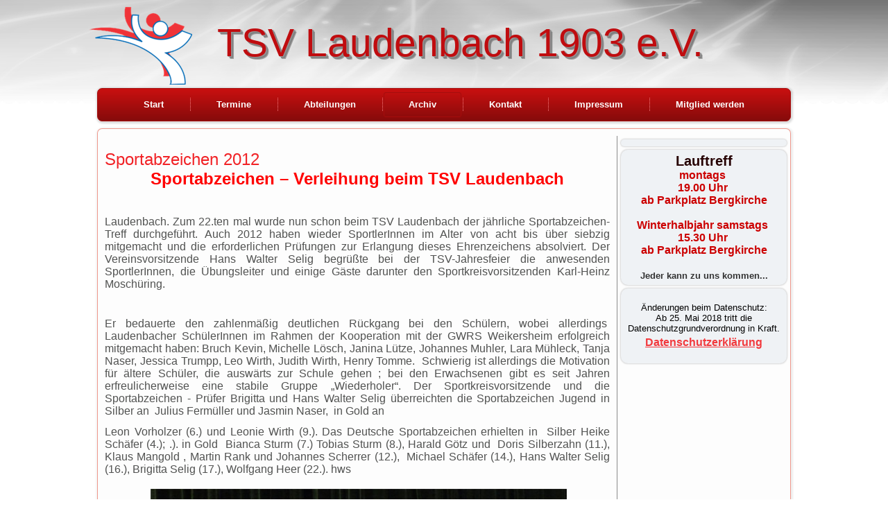

--- FILE ---
content_type: text/html; charset=utf-8
request_url: http://tsv-laudenbach.de/index.php/ct-menu-item-17/32-sportabzeichen-2012
body_size: 3795
content:
<!DOCTYPE html>
<html dir="ltr" lang="de-de">
<head>
    <base href="http://tsv-laudenbach.de/index.php/ct-menu-item-17/32-sportabzeichen-2012" />
	<meta http-equiv="content-type" content="text/html; charset=utf-8" />
	<meta name="author" content="Super User" />
	<meta name="generator" content="Joomla! - Open Source Content Management" />
	<title>Sportabzeichen 2012</title>
	<link href="/index.php?option=com_ajax&plugin=arktypography&format=json" rel="stylesheet" type="text/css" />
	<link href="/plugins/system/jce/css/content.css?badb4208be409b1335b815dde676300e" rel="stylesheet" type="text/css" />
	<link href="http://tsv-laudenbach.de/media/editors/arkeditor/css/squeezebox.css" rel="stylesheet" type="text/css" />
	<script type="application/json" class="joomla-script-options new">{"csrf.token":"66f9cc1c91ea23a6bda73cb6661e5266","system.paths":{"root":"","base":""}}</script>
	<script src="/media/system/js/mootools-core.js?82bf4f76f965e5ea23522cd4bfac3f1f" type="text/javascript"></script>
	<script src="/media/system/js/core.js?82bf4f76f965e5ea23522cd4bfac3f1f" type="text/javascript"></script>
	<script src="/media/system/js/mootools-more.js?82bf4f76f965e5ea23522cd4bfac3f1f" type="text/javascript"></script>
	<script src="/media/jui/js/jquery.min.js?82bf4f76f965e5ea23522cd4bfac3f1f" type="text/javascript"></script>
	<script src="/media/jui/js/jquery-noconflict.js?82bf4f76f965e5ea23522cd4bfac3f1f" type="text/javascript"></script>
	<script src="/media/jui/js/jquery-migrate.min.js?82bf4f76f965e5ea23522cd4bfac3f1f" type="text/javascript"></script>
	<script src="/media/system/js/caption.js?82bf4f76f965e5ea23522cd4bfac3f1f" type="text/javascript"></script>
	<script src="http://tsv-laudenbach.de/media/editors/arkeditor/js/jquery.easing.min.js" type="text/javascript"></script>
	<script src="http://tsv-laudenbach.de/media/editors/arkeditor/js/squeezebox.min.js" type="text/javascript"></script>
	<script type="text/javascript">
jQuery(function($) {
			 $('.hasTip').each(function() {
				var title = $(this).attr('title');
				if (title) {
					var parts = title.split('::', 2);
					var mtelement = document.id(this);
					mtelement.store('tip:title', parts[0]);
					mtelement.store('tip:text', parts[1]);
				}
			});
			var JTooltips = new Tips($('.hasTip').get(), {"maxTitleChars": 50,"fixed": false});
		});jQuery(window).on('load',  function() {
				new JCaption('img.caption');
			});(function()
				{
					if(typeof jQuery == 'undefined')
						return;
					
					jQuery(function($)
					{
						if($.fn.squeezeBox)
						{
							$( 'a.modal' ).squeezeBox({ parse: 'rel' });
				
							$( 'img.modal' ).each( function( i, el )
							{
								$(el).squeezeBox({
									handler: 'image',
									url: $( el ).attr( 'src' )
								});
							})
						}
						else if(typeof(SqueezeBox) !== 'undefined')
						{
							$( 'img.modal' ).each( function( i, el )
							{
								SqueezeBox.assign( el, 
								{
									handler: 'image',
									url: $( el ).attr( 'src' )
								});
							});
						}
						
						function jModalClose() 
						{
							if(typeof(SqueezeBox) == 'object')
								SqueezeBox.close();
							else
								ARK.squeezeBox.close();
						}
					
					});
				})();
	</script>

    <link rel="stylesheet" href="/templates/system/css/system.css" />
    <link rel="stylesheet" href="/templates/system/css/general.css" />

    <!-- Created by Artisteer v4.3.0.60745 -->
    
    
    <meta name="viewport" content="initial-scale = 1.0, maximum-scale = 1.0, user-scalable = no, width = device-width" />

    <!--[if lt IE 9]><script src="https://html5shiv.googlecode.com/svn/trunk/html5.js"></script><![endif]-->
    <link rel="stylesheet" href="/templates/tsv/css/template.css" media="screen" type="text/css" />
    <!--[if lte IE 7]><link rel="stylesheet" href="/templates/tsv/css/template.ie7.css" media="screen" /><![endif]-->
    <link rel="stylesheet" href="/templates/tsv/css/template.responsive.css" media="all" type="text/css" />


    <script>if ('undefined' != typeof jQuery) document._artxJQueryBackup = jQuery;</script>
    <script src="/templates/tsv/jquery.js"></script>
    <script>jQuery.noConflict();</script>

    <script src="/templates/tsv/script.js"></script>
    <script src="/templates/tsv/script.responsive.js"></script>
    <script src="/templates/tsv/modules.js"></script>
        <script>if (document._artxJQueryBackup) jQuery = document._artxJQueryBackup;</script>
</head>
<body>

<div id="art-main">
<header class="art-header">
    <div class="art-shapes">
        <div class="art-object1783627669"></div>

            </div>

<h1 class="art-headline">
    <a href="/">TSV Laudenbach 1903 e.V.</a>
</h1>





                        
                    
</header>
<nav class="art-nav">
    
<ul class="art-hmenu"><li class="item-110"><a href="/index.php">Start</a></li><li class="item-122"><a href="/index.php/ct-menu-item-13">Termine</a></li><li class="item-112"><a href="/index.php/ct-menu-item-3">Abteilungen</a></li><li class="item-126 current active"><a class=" active" href="/index.php/ct-menu-item-17">Archiv</a></li><li class="item-128"><a href="/index.php/ct-menu-item-19">Kontakt</a></li><li class="item-133"><a href="/index.php/ct-menu-item-24">Impressum</a></li><li class="item-124"><a href="/index.php/ct-menu-item-15">Mitglied werden</a></li></ul> 
    </nav>
<div class="art-sheet clearfix">
            <div class="art-layout-wrapper">
                <div class="art-content-layout">
                    <div class="art-content-layout-row">
                        <div class="art-layout-cell art-content">
<article class="art-post art-messages"><div class="art-postcontent clearfix">
<div id="system-message-container">
</div></div></article><div class="item-page" itemscope itemtype="http://schema.org/Article"><article class="art-post"><h2 class="art-postheader"><a href="/index.php/ct-menu-item-17/32-sportabzeichen-2012">Sportabzeichen 2012</a></h2><div class="art-postcontent clearfix"><div class="art-article"><h2 style="text-align: center;"><strong><span style="color: #ff0000;">Sportabzeichen &ndash; Verleihung beim TSV Laudenbach</span></strong></h2>
<p>&nbsp;</p>
<p><span style="font-size: medium;">Laudenbach. Zum 22.ten mal wurde nun schon beim TSV Laudenbach der j&auml;hrliche Sportabzeichen-Treff durchgef&uuml;hrt. Auch 2012 haben wieder SportlerInnen im Alter von acht bis &uuml;ber siebzig mitgemacht und die erforderlichen Pr&uuml;fungen zur Erlangung dieses Ehrenzeichens absolviert. Der Vereinsvorsitzende Hans Walter Selig begr&uuml;&szlig;te bei der TSV-Jahresfeier die anwesenden SportlerInnen, die &Uuml;bungsleiter und einige G&auml;ste darunter den Sportkreisvorsitzenden Karl-Heinz Mosch&uuml;ring.</span></p>
<p>&nbsp;</p>
<p><span style="font-size: medium;">Er bedauerte den zahlenm&auml;&szlig;ig deutlichen R&uuml;ckgang bei den Sch&uuml;lern, wobei allerdings&nbsp; Laudenbacher Sch&uuml;lerInnen im Rahmen der Kooperation mit der GWRS Weikersheim erfolgreich mitgemacht haben: Bruch Kevin, Michelle L&ouml;sch, Janina L&uuml;tze, Johannes Muhler, Lara M&uuml;hleck, Tanja Naser, Jessica Trumpp, Leo Wirth, Judith Wirth, Henry Tomme.&nbsp; Schwierig ist allerdings die Motivation f&uuml;r &auml;ltere Sch&uuml;ler, die ausw&auml;rts zur Schule gehen ; bei den Erwachsenen gibt es seit Jahren erfreulicherweise eine stabile Gruppe &bdquo;Wiederholer&ldquo;. Der Sportkreisvorsitzende und die Sportabzeichen - Pr&uuml;fer Brigitta und Hans Walter Selig &uuml;berreichten die Sportabzeichen Jugend in Silber an&nbsp; Julius Ferm&uuml;ller und Jasmin Naser,&nbsp; in Gold an</span></p>
<p><span style="font-size: medium;">Leon Vorholzer (6.) und Leonie Wirth (9.). Das Deutsche Sportabzeichen erhielten in&nbsp; Silber Heike Sch&auml;fer (4.); .). in Gold&nbsp; Bianca Sturm (7.) Tobias Sturm (8.), Harald G&ouml;tz und&nbsp; Doris Silberzahn (11.), Klaus Mangold , Martin Rank und Johannes Scherrer (12.),&nbsp; Michael Sch&auml;fer (14.), Hans Walter Selig (16.), Brigitta Selig (17.), Wolfgang Heer (22.). hws</span></p>
<p style="text-align: center;"><span style="font-size: medium;">&nbsp;<img src="/images/images/sportabzeichen2012.jpg" alt="" /></span></p>
<p style="text-align: center;"><span style="font-size: medium;">&nbsp; Mit dem deutschen Sportabzeichen 2012 geehrte SportlerInnen des TSV Laudenbach .<br />(Foto: TSV)</span></p> </div></div></article></div>


                        </div>
                        <div class="art-layout-cell art-sidebar1">
<div class="art-block clearfix"><div class="art-blockcontent"><div class="custom"  >
	</div></div></div><div class="art-block clearfix"><div class="art-blockcontent"><div class="custom"  >
	<h3 style="margin: 0px; padding: 0px; font-size: 16px; font-family: 'Century Gothic', Arial, 'Arial Unicode MS', Helvetica, sans-serif; color: #121212; font-style: normal; font-variant-ligatures: normal; font-variant-caps: normal; letter-spacing: normal; line-height: normal; orphans: 2; text-indent: 0px; text-transform: none; white-space: normal; widows: 2; word-spacing: 0px; -webkit-text-stroke-width: 0px; text-align: center; background-color: #eff2f5;"><span style="font-size: 20px; color: #cc0000; font-family: Arial, Helvetica, sans-serif;"><span style="color: #260203;">Lauftreff</span></span></h3>
<h4 style="margin: 0px; padding: 0px; font-size: medium; font-family: 'Century Gothic', Arial, 'Arial Unicode MS', Helvetica, sans-serif; color: #121212; font-style: normal; font-variant-ligatures: normal; font-variant-caps: normal; letter-spacing: normal; line-height: normal; orphans: 2; text-indent: 0px; text-transform: none; white-space: normal; widows: 2; word-spacing: 0px; -webkit-text-stroke-width: 0px; text-align: -webkit-center; background-color: #eff2f5;"><span style="color: #cc0000; font-family: Arial, Helvetica, sans-serif;"></span></h4>
<h4 style="margin: 0px; padding: 0px; font-size: medium; font-family: 'Lucida Grande', Verdana, sans-serif; font-style: normal; font-variant-ligatures: normal; font-variant-caps: normal; letter-spacing: normal; line-height: normal; orphans: 2; text-indent: 0px; text-transform: none; white-space: normal; widows: 2; word-spacing: 0px; -webkit-text-stroke-width: 0px; color: #333333; text-align: center; background-color: #eff2f5;"><span style="font-family: Arial, Helvetica, sans-serif;"><span style="color: #cc0000;">montags&nbsp;<br />19.00 Uhr&nbsp;<br />ab Parkplatz Bergkirche</span><strong><br /><br /><span style="color: #cc0000;">Winterhalbjahr samstags&nbsp;<br />15.30 Uhr&nbsp;<br />ab Parkplatz Bergkirche<br /></span></strong></span><br /><span style="font-family: Arial, Helvetica, sans-serif; font-size: small;">Jeder kann zu uns kommen...</span></h4></div></div></div><div class="art-block clearfix"><div class="art-blockcontent"><div class="custom"  >
	<p>&nbsp;</p>
<p style="text-align: center;"><span id="hs_cos_wrapper_post_body" class="hs_cos_wrapper hs_cos_wrapper_meta_field hs_cos_wrapper_type_rich_text" style="color: #000000;" data-hs-cos-general-type="meta_field" data-hs-cos-type="rich_text">Änderungen beim Datenschutz: <br />Ab 25. Mai 2018 tritt die Datenschutzgrundverordnung in Kraft.</span></p>
<h3 style="margin: 0px; padding: 0px; font-size: 16px; font-family: 'Century Gothic', Arial, 'Arial Unicode MS', Helvetica, sans-serif; color: #121212; font-style: normal; font-variant-ligatures: normal; font-variant-caps: normal; letter-spacing: normal; line-height: normal; orphans: 2; text-indent: 0px; text-transform: none; white-space: normal; widows: 2; word-spacing: 0px; -webkit-text-stroke-width: 0px; text-align: center; background-color: #eff2f5;"><span style="font-size: 20px; color: #cc0000; font-family: Arial, Helvetica, sans-serif;"><span style="color: #260203;"><a href="/index.php/start/9-articles/54-datenschutzerklaerung">Datenschutzerklärung</a></span></span></h3>
<p>&nbsp;</p></div></div></div>


                        </div>

                    </div>
                </div>
            </div>

<footer class="art-footer">
<div style="position:relative;padding-left:10px;padding-right:10px"><p></p></div>
</footer>

    </div>
    <p class="art-page-footer">
        <span id="art-footnote-links">Copyright © TSV Laudenbach 1903 e.V.</span>
    </p>
</div>


</body>
</html>